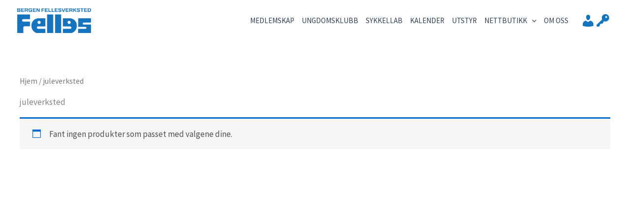

--- FILE ---
content_type: text/css
request_url: https://www.bergenfellesverksted.no/wp-content/bcf-fonts/local-fonts.css
body_size: 173
content:

						@font-face {
							font-family: 'archivo';
							src: url('https://www.bergenfellesverksted.no/wp-content/bcf-fonts/Archivo/archivo-400-normal0.woff2') format('woff2');
							font-weight: 400;
							font-style: normal0;
						}
						
						@font-face {
							font-family: 'archivo';
							src: url('https://www.bergenfellesverksted.no/wp-content/bcf-fonts/Archivo/archivo-400-normal1.woff2') format('woff2');
							font-weight: 400;
							font-style: normal1;
						}
						
						@font-face {
							font-family: 'archivo';
							src: url('https://www.bergenfellesverksted.no/wp-content/bcf-fonts/Archivo/archivo-400-normal2.woff2') format('woff2');
							font-weight: 400;
							font-style: normal2;
						}
						
						@font-face {
							font-family: 'archivo';
							src: url('https://www.bergenfellesverksted.no/wp-content/bcf-fonts/Archivo/archivo-800-normal0.woff2') format('woff2');
							font-weight: 800;
							font-style: normal0;
						}
						
						@font-face {
							font-family: 'archivo';
							src: url('https://www.bergenfellesverksted.no/wp-content/bcf-fonts/Archivo/archivo-800-normal1.woff2') format('woff2');
							font-weight: 800;
							font-style: normal1;
						}
						
						@font-face {
							font-family: 'archivo';
							src: url('https://www.bergenfellesverksted.no/wp-content/bcf-fonts/Archivo/archivo-800-normal2.woff2') format('woff2');
							font-weight: 800;
							font-style: normal2;
						}
						
						@font-face {
							font-family: 'archivo';
							src: url('https://www.bergenfellesverksted.no/wp-content/bcf-fonts/Archivo/archivo-900-normal0.woff2') format('woff2');
							font-weight: 900;
							font-style: normal0;
						}
						
						@font-face {
							font-family: 'archivo';
							src: url('https://www.bergenfellesverksted.no/wp-content/bcf-fonts/Archivo/archivo-900-normal1.woff2') format('woff2');
							font-weight: 900;
							font-style: normal1;
						}
						
						@font-face {
							font-family: 'archivo';
							src: url('https://www.bergenfellesverksted.no/wp-content/bcf-fonts/Archivo/archivo-900-normal2.woff2') format('woff2');
							font-weight: 900;
							font-style: normal2;
						}
						
						@font-face {
							font-family: 'archivo';
							src: url('https://www.bergenfellesverksted.no/wp-content/bcf-fonts/Archivo/archivo-italic-italic0.woff2') format('woff2');
							font-weight: italic;
							font-style: italic0;
						}
						
						@font-face {
							font-family: 'archivo';
							src: url('https://www.bergenfellesverksted.no/wp-content/bcf-fonts/Archivo/archivo-italic-italic1.woff2') format('woff2');
							font-weight: italic;
							font-style: italic1;
						}
						
						@font-face {
							font-family: 'archivo';
							src: url('https://www.bergenfellesverksted.no/wp-content/bcf-fonts/Archivo/archivo-italic-italic2.woff2') format('woff2');
							font-weight: italic;
							font-style: italic2;
						}
						